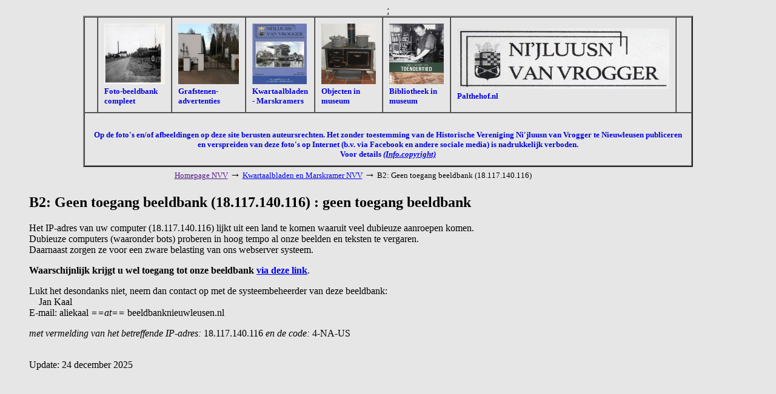

--- FILE ---
content_type: text/html; charset=iso-8859-1
request_url: https://www.beeldbanknieuwleusen.nl/cgi-bin/kranten.pl?misc=12&a8a0=VELD%20keyword1&a8a1=Kwartaalblad%202017&inword=2&display=list&sort=08
body_size: 1586
content:
<!DOCTYPE HTML PUBLIC "-//W3C//DTD HTML 3.2//EN">
<html>

<head>
<meta http-equiv="Content-Type" content="text/html; charset=ISO-8859-1">
<meta name="viewport" content="width=device-width, initial-scale=1">
<meta name="referrer" content="no-referrer-when-downgrade">
<title>B2: Geen toegang beeldbank (18.117.140.116) : geen toegang beeldbank</title>  
<base href="https://www.beeldbanknieuwleusen.nl">
<script type="text/javascript">
<!--
var width = (typeof screen !== "undefined" && screen.width) ? screen.width : 1;
var height = (typeof screen !== "undefined" && screen.height) ? screen.height : 1;
document.cookie = "zcbs-scres=" + width + "x" + height + "; expires=Sun, 18 Aug 2947 10:00:00 UTC; path=/;";
// -->
</script>
</head>

<body bgcolor="#e6e6e6">
<!-- EOR -->
<p>
<center>
<table border="2" cellspacing="0" cellpadding="10" width="10%">
<tr><td width="10%" align="left" valign="bottom">
</td><td >

<a href="https://www.beeldbanknieuwleusen.nl/cgi-bin/beeldbank.pl/" target="_SC"><img src="/misc/logoplaatsnaam.jpg" width="100" height="100" border="0"></a> 
<font color=\"red"\"size=\"><strong>
<br> <SMALL>Foto-beeldbank compleet
</td><td width="10%" align="left" >
</a>

<a href="https://www.beeldbanknieuwleusen.nl/cgi-bin/grafstenen.pl/" target="_SC"><img src="/misc/grafstenenfoto.jpg" width="100" height="100" border="0"></a> 
<font color=\"red"\"size=\"><strong>
<br> <SMALL>Grafstenen-advertenties 
</td><td width="10%" align="left" >

<a href="https://www.beeldbanknieuwleusen.nl/cgi-bin/kranten.pl/" target="_SC"><img src="/misc/krantenfoto.jpg" width="090" height="100" border="0"></a> 
<font color=\"red"\"size=\"><strong>
<br> <SMALL>Kwartaalbladen - Marskramers 
</td><td width="10%" align="left" >

</a>
<a href="https://www.beeldbanknieuwleusen.nl/cgi-bin/objecten.pl/" target="_SC"><img src="/misc/objectenfoto.jpg" width="090" height="100" border="0"></a>
<font color=\"red"\"size=\"><strong>
<br> <SMALL>Objecten in museum 
</td><td width="10%" align="left" >

<a href="https://www.beeldbanknieuwleusen.nl/cgi-bin/bibliotheek.pl/" target="_SC"><img src="/misc/bibliofoto.jpg" width="090" height="100" border="0"></a>
<font color=\"red"\"size=\"><strong>
<br> <SMALL>Bibliotheek in museum
</td><td width="10%" align="left" >

<a href="https://www.palthehof.nl/" target="_SC"><img src="/misc/logo_nieuw.jpg" width="350" height="100" border="0"></a> 
<font color=\"red"\"size=\"><strong>
<br> <SMALL>Palthehof.nl
</td><td width="10%" align="center" >
 &nbsp;</td>
	
</tr><td colspan="8" width="100%"> 

&nbsp;<br>
<center><font color=\"red"\"size=\"><strong>

<SMALL>Op de foto's en/of afbeeldingen op deze site berusten auteursrechten. Het zonder toestemming van de Historische Vereniging Ni'jluusn van Vrogger te Nieuwleusen publiceren en verspreiden van deze foto's op Internet 
(b.v. via Facebook en andere sociale media) is nadrukkelijk verboden. <br>
                         Voor details 

   <a href="/beeldbank/misc/copyright.pdf" target="_blank">
    <em>(Info.copyright)</em></a></td>;

 <br>
 
</strong></font></center>

<!-- EOR -->
<center>
<table border="0" cellspacing="0" cellpadding="2" width="709" id="tblblocked">
<tr><td align="left">
<font size="-1">
<a href="" target="_blank">Homepage NVV</a> <font size="+1">&#8594;</font>
<a href="/cgi-bin/kranten.pl">Kwartaalbladen en Marskramer NVV</a> <font size="+1">&#8594;</font>
B2: Geen toegang beeldbank (18.117.140.116)
</font>
</td></tr>
</table>
</center>

</td></tr>
</table>
</center>


<div style="margin-left:40px; margin-right:40px; margin-top:10px; margin-bottom:40px;">

<p>
<h2>B2: Geen toegang beeldbank (18.117.140.116) : geen toegang beeldbank</h2>    

<center>
</center>
<p>
<p>
<!-- EOR -->
Het IP-adres van uw computer (18.117.140.116) lijkt uit een land te komen waaruit veel dubieuze aanroepen komen.
<br>
Dubieuze computers (waaronder bots) proberen in hoog tempo al onze beelden en teksten te vergaren.
<br>
Daarnaast zorgen ze voor een zware belasting van ons webserver systeem.

<p>
<strong> 
Waarschijnlijk krijgt u wel toegang tot onze beeldbank 
<a href="/cgi-bin/kranten.pl?i=&m=9665-2576">via deze link</a></strong>.
 
<p>
Lukt het desondanks niet, neem dan contact op met de systeembeheerder van deze beeldbank:

<br>
&nbsp;&nbsp;&nbsp; Jan Kaal
<br>
E-mail: aliekaal <em>==at==</em> beeldbanknieuwleusen.nl

<p>
<em>met vermelding van het betreffende IP-adres:</em> 18.117.140.116 <em>en de code:</em> 4-NA-US
<br>&nbsp;
<!-- EOR -->





<p>
 Update: 24 december 2025

</div>

<script>
document.addEventListener("keydown", function(event) {
  if (event.ctrlKey && event.code === "Home") {              // Bij gebruik Ctrl+Home toets 
    window.location.href = "/cgi-bin/kranten.pl";
  }
  if (event.ctrlKey && event.key.toLowerCase() === "h") {    // Bij gebruik Ctrl+h
    event.preventDefault();
    window.location.href = "/cgi-bin/kranten.pl";
  }
});
</script>
</body>
</html>